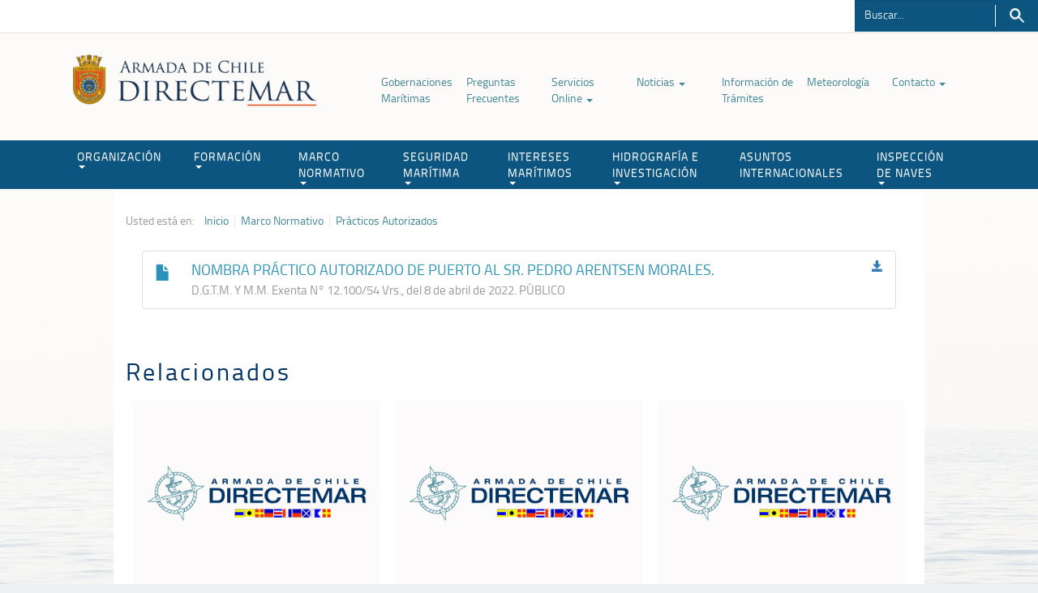

--- FILE ---
content_type: text/html; charset=utf-8
request_url: https://www.directemar.cl/directemar/nombra-practico-autorizado-al-sr-pedro-arentsen-morales-0
body_size: 6201
content:
<!DOCTYPE HTML>
<html lang="es-CL">
<head>
  <!--FILE="/directemar/site/docs/20220824/20220824122724/arentsen_morales_pedro.pdf"-->
  
  


<!-- 20220824122724 -->
<!-- Meta tags comunes-->
<title>NOMBRA PRÁCTICO AUTORIZADO DE PUERTO AL SR. PEDRO ARENTSEN MORALES. | </title>
<meta name="robots" content="index,follow,noodp,noydir">
<meta charset="utf-8">
<meta name="description" content="D.G.T.M. Y M.M. Exenta N° 12.100/54 Vrs., del 8 de abril de 2022. PÚBLICO">
<link rel="canonical" href="https://www.directemar.cl/directemar/nombra-practico-autorizado-al-sr-pedro-arentsen-morales-0">
<!-- utiles -->
<meta name="viewport" content="width=device-width, initial-scale=1.0">
<meta name="HandheldFriendly" content="True">
<meta name="format-detection" content="telephone=no">
<meta http-equiv="X-UA-Compatible" content="IE=edge">
<meta name="author" content="" >
<link rel="shorcut icon" href="/favicon.ico" type="image/x-icon">
<link rel="icon" href="/favicon.ico" type="image/x-icon">
<!-- Meta tags Twitter-->
<meta name="twitter:card" content="summary_large_image">

<meta name="twitter:title" content="NOMBRA PRÁCTICO AUTORIZADO DE PUERTO AL SR. PEDRO ARENTSEN MORALES. | ">
<meta name="twitter:description" content="D.G.T.M. Y M.M. Exenta N° 12.100/54 Vrs., del 8 de abril de 2022. PÚBLICO">

  
 
<meta property="twitter:image" content="https://www.directemar.cl/directemar/imag/v1/default/foto_800x600.jpg" />
 
<!-- Meta tags FB  -->
<meta property="og:url" content="https://www.directemar.cl/directemar/nombra-practico-autorizado-al-sr-pedro-arentsen-morales-0">
<meta property="og:type" content="website">
<meta property="og:title" content="NOMBRA PRÁCTICO AUTORIZADO DE PUERTO AL SR. PEDRO ARENTSEN MORALES. | ">
<meta property="og:description" content="D.G.T.M. Y M.M. Exenta N° 12.100/54 Vrs., del 8 de abril de 2022. PÚBLICO">

  
 
<meta property="og:image" content="https://www.directemar.cl/directemar/imag/v1/default/foto_800x600.jpg">
<meta property="og:image:width" content="600">
<meta property="og:image:height" content="450">
 
<script type="application/ld+json">
    {
        "@context": "https://schema.org/",
        "@type": "NewsArticle",
        "mainEntityOfPage": {
            "@type": "Webpage",
            "name": "",
            "url": "https://www.directemar.cl/directemar/nombra-practico-autorizado-al-sr-pedro-arentsen-morales-0"
        },
        "headline": "",
        "image": [
        
        ],
        "inLanguage": "es-ES",
        "datePublished": "2022-04-08T12:23:00-04:00",
        "author": {
            "@type": "Organization",
            "name": ""
        },
        "publisher": {
            "@type": "Organization",
            "logo": {"@type": "ImageObject", "url": "https://www.directemar.cl/directemar/imag/v1/default/foto_800x600.jpg"},
            "name": "",
            "sameAs": ["https://www.facebook.com/", "https://twitter.com/"]
        }
    }
</script>
  <!-- CSS-->
  <!--basicos-->
  <link type="text/css" rel="stylesheet" href="/directemar/css/v1/articulo-av-1768215343-av-.css">
  <link type="text/css" rel="stylesheet" href="/directemar/css/v1/global-av-1768215343-av-.css">
  <link type="text/css" rel="stylesheet" href="/directemar/css/v1/style-av-1768215343-av-.css">
  <!--boostrap-->
  <link type="text/css" href="/directemar/css/v1/reset-av-1768215343-av-.css" rel="stylesheet">
  <link type="text/css" href="/directemar/css/v1/bootstrap/bootstrap-av-1768215343-av-.css" rel="stylesheet">
  <link type="text/css" href="/directemar/css/v1/bootstrap/bootstrap-theme-av-1768215343-av-.css" rel="stylesheet">
  <!-- Fin CSS-->
  
<script src='/prontus/front/js-local/jquery/jquery.min.js?v=1.0.7'></script>
<script src='/directemar/js-local/jquery/jquery-migrate-3.4.0.min.js?v=1.0.7'></script>
<script src='/directemar/js-local/jquery/plugins/jquery-ui-1.13.2/jquery-ui.min.js?v=1.0.7'></script>
<script src='/directemar/js-local/bootstrap-3.4.1/js/bootstrap.min.js?v=1.0.7'></script>

<script src='/directemar/js-local/Utiles.class.js?v=1.0.7' type="text/javascript"></script>
<script src='/directemar/js-local/FontSize.class.js?v=1.0.7' type="text/javascript"></script>
<script src='/directemar/js-local/Botones.class.js?v=1.0.7' type="text/javascript"></script>
<script src='/directemar/js-local/mainSea.class.js?v=1.0.7'></script>

<!--Sticky-->
  <script>
    $(window).scroll(function() {
        if ($(this).scrollTop() > 150){
            $('#header').addClass("sticky");
            $('#main').css("margin-top", "150px");
        }
        else{
            $('#header').removeClass("sticky");
            $('#main').css("margin-top", "0px");
        }
    });
   </script>

  <script>
  $(document).ready(function() {
    mainSea.init();
    mainSea.hideRelac();
    mainSea.anchorScroll();
  });
  </script>
<!--Tabs sidebar-->
    <script>
    $( function() {
      $( "#tabs" ).tabs();
    } );
    </script>
<!--FIN Tabs sidebar-->
</head>
<body>


<div class="access1">
    <a tabindex="-1" href="#contenido-ppal">Click acá para ir directamente al contenido</a>
</div>
<header id="header">
  <div id="top-header">
    <div class="auxi">
      <iframe src="https://orion.directemar.cl/horaoficial/" class="hora" scrolling="no" frameborder="no" height="40px" width="70%"></iframe>

      <!--Buscador-->
      <form id="form_buscar" method="get" action="/cgi-bin/prontus_search.cgi" class="navbar-form navbar-right">
          <input type="hidden" id="search_prontus" name="search_prontus" value="directemar">
          <input type="hidden" name="search_idx" value="all">
          <input type="hidden" name="search_tmp" value="search.html">
          <input type="hidden" name="search_modo" value="and">
          <input type="hidden" name="search_orden" value="cro">
          <div class="form-group">
            <input id="search_texto" class="form-control" name="search_texto" autocomplete="off" required="" type="text" aria-label="Buscador" placeholder="Buscar..." title="Campo de búsqueda">
          </div>
          <button type="submit" class="btn-search">Buscar</button>
      </form>
      <!--FIN Buscador-->
    </div>
  </div>
  <nav class="navbar navbar-default navbar-fixed-top">
    <div class="auxi">
      <div class="container">
        <div class="navbar-header">
          <button type="button" class="navbar-toggle collapsed" data-toggle="collapse" data-target="#navbar" aria-expanded="false" aria-controls="navbar">
            <span class="sr-only">Toggle navigation</span>
            <span class="icon-bar"></span>
            <span class="icon-bar"></span>
            <span class="icon-bar"></span>
          </button>
          
            
              
          <a class="navbar-brand" href="/" target="_top"><img src="/directemar/site/artic/20170228/imag/foto_0000001720170228090653/LOGO_COLOR.png" alt="" width="300"></a>
              
            
          
        </div>

        <ul class="menu-secundario aright">
          
            
          <li ><a href="/directemar/site/edic/base/port/gobernaciones_maritimas.html" target="_top" >Gobernaciones Marítimas </a>
              
          </li>
            
          
            
          <li ><a href="/directemar/site/edic/base/port/preguntas_frecuentes_2021.html" target="_top" >Preguntas Frecuentes </a>
              
          </li>
            
          
            
          <li class="dropdown-menu-secundario"><a href="/directemar/site/edic/base/port/tramites_online.html" target="_top" >Servicios Online <span class="caret"></span></a>
              
            <ul class="dropdown-menu">
                
              <li><a href="/directemar/site/edic/base/port/tramites_online.html" target="_top" >Ver Trámites Digitales</a></li>
                
                
              <li><a href="/directemar/site/edic/base/port/servicios_online.html" target="_top" >Información sobre Servicios Online</a></li>
                
                
              <li><a href="https://capuertodigital.directemar.cl/" target="_blank" title="enlace externo a Capitanía de Puerto Digital, abrirá en una nueva ventana.">Capitanía de Puerto Digital</a></li>
                
                
              <li><a href="/directemar/site/tax/port/all/taxport_59_253__1.html" target="_top" >Aplicaciones Móviles</a></li>
                
                
                
                
                
                
                
                
                
                
                
                
                 
                 
                 
                   
                
                  
                   
                   
                   
                  
                   
                             
            </ul>
              
          </li>
            
          
            
          <li class="dropdown-menu-secundario"><a href="/directemar/site/edic/base/port/noticias.html" target="_top" >Noticias <span class="caret"></span></a>
              
            <ul class="dropdown-menu">
                
              <li><a href="/directemar/site/tag/port/all/tagport_2452_1.html" target="_top" >Últimas noticias</a></li>
                
                
                
                
                
                
                
                
                
                
                
                
                
                
                
                 
                 
                 
                   
                
                  
                   
                   
                   
                  
                   
                             
            </ul>
              
          </li>
            
          
            
          <li ><a href="/directemar/site/edic/base/port/info_tramites.html" target="_top" >Información de Trámites </a>
              
          </li>
            
          
            
          <li ><a href="http://meteoarmada.directemar.cl" target="_blank" title="enlace externo a Meteorología, abrirá en una nueva ventana.">Meteorología </a>
              
          </li>
            
          
            
          <li class="dropdown-menu-secundario"><a href="" target="_blank" title="enlace externo a Contacto, abrirá en una nueva ventana.">Contacto <span class="caret"></span></a>
              
            <ul class="dropdown-menu">
                
              <li><a href="https://capuertodigital.directemar.cl/" target="_blank" title="enlace externo a Capitanía de Puerto Digital, abrirá en una nueva ventana">Capitanía de Puerto Digital</a></li>
                
                
              <li><a href="https://serviciosonline.directemar.cl/oirs/" target="_blank" title="enlace externo a OIRS, abrirá en una nueva ventana.">OIRS</a></li>
                
                
                
                
                
                
                
                
                
                
                
                
                
                
                 
                 
                 
                   
                
                  
                   
                   
                   
                  
                   
                             
            </ul>
              
          </li>
            
          
        </ul>
      </div>
    </div>
    <div id="navbar" class="navbar-collapse collapse">
      <div class="row">
        
          
            
        <a class="navbar-brand dos" href="/" target="_top"><img src="/directemar/site/artic/20170228/imag/foto_0000002220170228090653/LOGO_BLANCO.png" alt=""></a>
            
          
        
        <ul id="menu-header" class="nav navbar-nav">
          
            
              
              
                <li class="dropdown-menu-secundario">
                  <a href="/directemar/site/edic/base/port/organizacion.html" target="_top"  class="dropdown-toggle" role="button" aria-haspopup="true" aria-expanded="false">ORGANIZACIÓN<span class="caret"></span></a>
                  <ul class="dropdown-menu">
                      
                    <li><a href="/directemar/organizacion/mision-y-vision" target="_top" >Misión y Visión</a></li>
                      
                      
                    <li><a href="/directemar/site/edic/base/port/organigrama.html" target="_top" >Organigrama</a></li>
                      
                      
                    <li><a href="/directemar/organizacion/historia-del-servicio/historia-del-servicio" target="_top" >Historia del Servicio</a></li>
                      
                      
                    <li><a href="/directemar/site/tax/port/all/taxport_1_54__1.html" target="_top" >Biblioteca de Recursos</a></li>
                      
                      
                    <li><a href="/directemar/site/tax/port/all/taxport_1_230__1.html" target="_top" >Colección de Libros</a></li>
                      
                      
                      
                      
                      
                      
                      
                      
                      
                      
                      
                  </ul>
                </li>
              
            
          
            
              
              
                <li class="dropdown-menu-secundario">
                  <a href="/directemar/site/edic/base/port/formacion.html" target="_top"  class="dropdown-toggle" role="button" aria-haspopup="true" aria-expanded="false">FORMACIÓN<span class="caret"></span></a>
                  <ul class="dropdown-menu">
                      
                    <li><a href="/directemar/site/edic/base/port/cursos.html" target="_top" >Cursos</a></li>
                      
                      
                    <li><a href="/directemar/site/tax/port/fid_adjunto/taxport_5_55__1.html" target="_top" >Instructivos</a></li>
                      
                      
                    <li><a href="/directemar/site/tax/port/fid_adjunto/taxport_5_56__1.html" target="_top" >Resoluciones de Cursos</a></li>
                      
                      
                    <li><a href="/directemar/site/tax/port/fid_adjunto/taxport_5_57__1.html" target="_top" >Resoluciones Generales</a></li>
                      
                      
                    <li><a href="/directemar/site/tax/port/fid_adjunto/taxport_5_58__1.html" target="_top" >Certificación y Uso Simuladores</a></li>
                      
                      
                    <li><a href="/directemar/site/tax/port/fid_general/taxport_5_84__1.html" target="_top" >Instituciones</a></li>
                      
                      
                    <li><a href="/directemar/site/tax/port/fid_adjunto/taxport_5_127__1.html" target="_top" >Evaluación / Exámenes</a></li>
                      
                      
                    <li><a href="/directemar/site/tax/port/fid_adjunto/taxport_5_244__1.html" target="_top" >Material de apoyo</a></li>
                      
                      
                      
                      
                      
                      
                      
                      
                  </ul>
                </li>
              
            
          
            
              
              
                <li class="dropdown-menu-secundario">
                  <a href="/directemar/site/edic/base/port/marco_normativo_2019.html" target="_top"  class="dropdown-toggle" role="button" aria-haspopup="true" aria-expanded="false">MARCO NORMATIVO<span class="caret"></span></a>
                  <ul class="dropdown-menu">
                      
                    <li><a href="/directemar/site/edic/base/port/marco_normativo_2019.html" target="_top" >Buscador</a></li>
                      
                      
                    <li><a href="/directemar/site/tax/port/fid_adjunto/taxport_27_192__1.html" target="_top" >Leyes</a></li>
                      
                      
                    <li><a href="/directemar/site/tax/port/fid_adjunto/taxport_27_193__1.html" target="_top" >Reglamentos</a></li>
                      
                      
                    <li><a href="/directemar/site/tax/port/fid_adjunto/taxport_27_191__1.html" target="_top" >Códigos</a></li>
                      
                      
                    <li><a href="/directemar/site/edic/base/port/legislacion_maritima.html" target="_top" >Código de Legislación Marítima</a></li>
                      
                      
                    <li><a href="/directemar/site/tax/port/fid_adjunto/taxport_27_62__1.html" target="_top" >Circulares Marítimas</a></li>
                      
                      
                    <li><a href="/directemar/site/tax/port/fid_adjunto/taxport_27_194__1.html" target="_top" >Decretos</a></li>
                      
                      
                    <li><a href="/directemar/site/tax/port/fid_adjunto/taxport_27_186__1.html" target="_top" >Formularios</a></li>
                      
                      
                    <li><a href="/directemar/site/tax/port/fid_adjunto/taxport_27_212__1.html" target="_top" >Internacional-Convenios</a></li>
                      
                      
                    <li><a href="/directemar/site/tax/port/fid_adjunto/taxport_27_213__1.html" target="_top" >Internacional-Enmiendas</a></li>
                      
                      
                    <li><a href="/directemar/marco-normativo/otras-publicaciones/otras-publicaciones" target="_top" >Otras Publicaciones</a></li>
                      
                      
                    <li><a href="/directemar/marco-normativo/resoluciones/generales-directemar/resoluciones-generales-directemar" target="_top" >Resoluciones Generales DIRECTEMAR</a></li>
                      
                      
                    <li><a href="/directemar/site/tax/port/fid_adjunto/taxport_27_291__1.html" target="_top" >Prácticos Autorizados</a></li>
                      
                      
                    <li><a href="/directemar/site/tax/port/fid_adjunto/taxport_34___1.html" target="_top" >Resoluciones Locales AA.MM</a></li>
                      
                      
                    <li><a href="/directemar/marco-normativo/boletin-informativo-maritimo/boletin-informativo" target="_top" >Boletín Informativo Marítimo</a></li>
                      
                  </ul>
                </li>
              
            
          
            
              
              
                <li class="dropdown-menu-secundario">
                  <a href="/directemar/site/edic/base/port/seguridad_maritima.html" target="_top"  class="dropdown-toggle" role="button" aria-haspopup="true" aria-expanded="false">SEGURIDAD MARÍTIMA<span class="caret"></span></a>
                  <ul class="dropdown-menu">
                      
                    <li><a href="/directemar/site/tax/port/fid_adjunto/taxport_28_67__1.html" target="_top" >Trámites y Solicitudes</a></li>
                      
                      
                    <li><a href="/directemar/seguridad-maritima/mrcc-chile/servicio-de-busqueda-y-salvamento-maritimo-mrcc-chile" target="_top" >Búsqueda y Salvamento MRCC Chile</a></li>
                      
                      
                    <li><a href="/directemar/site/edic/base/port/senalizacion_maritima.html" target="_top" >Señalización Marítima</a></li>
                      
                      
                    <li><a href="https://sitport.directemar.cl/#/restriccion" target="_blank" title="enlace externo a Estado de Puertos, abrirá en una nueva ventana.">Estado de Puertos</a></li>
                      
                      
                    <li><a href="https://www.directemar.cl/directemar/site/edic/base/port/pilotajeenelestrechodemagallanes.html" target="_top" >Pilotaje en Magallanes</a></li>
                      
                      
                    <li><a href="https://investigacion-acc.directemar.cl/buscador" target="_blank" title="enlace externo a Investigación de Accidentes Marítimos, abrirá en una nueva ventana.">Investigación de Accidentes Marítimos</a></li>
                      
                      
                    <li><a href="/directemar/seguridad-maritima/seguridad-privada-maritimo-portuaria" target="_top" >Seguridad Privada</a></li>
                      
                      
                      
                      
                      
                      
                      
                      
                      
                  </ul>
                </li>
              
            
          
            
              
              
                <li class="dropdown-menu-secundario">
                  <a href="/directemar/site/edic/base/port/intereses_maritimos.html" target="_top"  class="dropdown-toggle" role="button" aria-haspopup="true" aria-expanded="false">INTERESES MARÍTIMOS<span class="caret"></span></a>
                  <ul class="dropdown-menu">
                      
                    <li><a href="/directemar/intereses-maritimos/medio-ambiente-acuatico/medio-ambiente-acuatico" target="_top" >Medio Ambiente Acuático</a></li>
                      
                      
                    <li><a href="/directemar/site/edic/base/port/poal.html" target="_top" >P.O.A.L</a></li>
                      
                      
                    <li><a href="/directemar/intereses-maritimos/aguas-de-lastre/aguas-de-lastre-y-limpieza-de-casco" target="_top" >Aguas de Lastre y Limpieza de Casco</a></li>
                      
                      
                    <li><a href="/directemar/intereses-maritimos/instalaciones-portuarias-de-recepcion-de-residuos-anexo-i-ii-iv-y-v/instalaciones-portuarias-de-recepcion-de-residuos-anexo-i-ii-iv-y-v" target="_top" >Instalaciones de Recepción Portuarias</a></li>
                      
                      
                    <li><a href="/directemar/site/edic/base/port/buceo_profesional.html" target="_top" >Buceo Profesional</a></li>
                      
                      
                    <li><a href="/directemar/site/edic/base/port/buceo_deportivo.html" target="_top" >Buceo Deportivo</a></li>
                      
                      
                    <li><a href="/directemar/site/edic/base/port/deportes_nauticos.html" target="_top" >Deportes Náuticos</a></li>
                      
                      
                    <li><a href="/directemar/intereses-maritimos/limpieza-de-playas/limpieza-de-playas" target="_top" >Limpieza de Playas</a></li>
                      
                      
                    <li><a href="/directemar/intereses-maritimos/politica-de-la-dirinmar" target="_top" >Política de la DIRINMAR</a></li>
                      
                      
                      
                      
                      
                      
                      
                  </ul>
                </li>
              
            
          
            
              
              
                <li class="dropdown-menu-secundario">
                  <a href="/directemar/site/edic/base/port/hidrografia_e_investigacion.html" target="_top"  class="dropdown-toggle" role="button" aria-haspopup="true" aria-expanded="false">HIDROGRAFÍA E INVESTIGACIÓN<span class="caret"></span></a>
                  <ul class="dropdown-menu">
                      
                    <li><a href="http://www.horaoficial.cl/" target="_blank" title="enlace externo a Hora Oficial, abrirá en una nueva ventana.">Hora Oficial</a></li>
                      
                      
                    <li><a href="http://www.snamchile.cl/" target="_blank" title="enlace externo a Snam Chile, abrirá en una nueva ventana.">Snam Chile</a></li>
                      
                      
                    <li><a href="http://www.shoa.cl/php/boletines.php" target="_blank" title="enlace externo a Boletines, abrirá en una nueva ventana.">Boletines</a></li>
                      
                      
                    <li><a href="http://www.shoa.cl/php/mareas.php" target="_blank" title="enlace externo a Pronóstico de Marea, abrirá en una nueva ventana.">Pronóstico de Marea</a></li>
                      
                      
                    <li><a href="http://www.shoa.cl/php/radioavisos.php" target="_blank" title="enlace externo a Radio Avisos, abrirá en una nueva ventana.">Radio Avisos</a></li>
                      
                      
                    <li><a href="http://www.shoa.cl/php/luzyobscuridad.php" target="_blank" title="enlace externo a DLO, abrirá en una nueva ventana.">DLO</a></li>
                      
                      
                    <li><a href="http://www.shoa.cl/php/tsm.php" target="_blank" title="enlace externo a TSM Corrientes, abrirá en una nueva ventana.">TSM Corrientes</a></li>
                      
                      
                    <li><a href="https://tienda.shoa.cl/" target="_blank" title="enlace externo a Comercio Electrónico, abrirá en una nueva ventana.">Comercio Electrónico</a></li>
                      
                      
                    <li><a href="https://www.cona.cl/" target="_blank" title="enlace externo a CONA, abrirá en una nueva ventana.">CONA</a></li>
                      
                      
                    <li><a href="http://www.shoa.cl/php/tramitefacil.php" target="_blank" title="enlace externo a Trámite Fácil, abrirá en una nueva ventana.">Trámite Fácil</a></li>
                      
                      
                      
                      
                      
                      
                  </ul>
                </li>
              
            
          
            
              
                <li><a href="/directemar/site/edic/base/port/asuntos_internacionales.html" target=_top >ASUNTOS INTERNACIONALES</a></li>
              
              
            
          
            
              
              
                <li class="dropdown-menu-secundario">
                  <a href="/directemar/site/edic/base/port/inspeccion_de_naves.html" target="_top"  class="dropdown-toggle" role="button" aria-haspopup="true" aria-expanded="false">INSPECCIÓN DE NAVES<span class="caret"></span></a>
                  <ul class="dropdown-menu">
                      
                    <li><a href="/directemar/inspeccion-de-naves/alertas-de-seguridad-maritima/prevencion-de-accidentes-en-naves" target="_top" >Prevención de Accidentes en Naves</a></li>
                      
                      
                    <li><a href="/directemar/inspeccion-de-naves/country-file" target="_top" >Country File</a></li>
                      
                      
                    <li><a href="/directemar/inspeccion-de-naves/homologacion-de-equipos/homologacion-de-equipos" target="_top" >Homologación de Equipos</a></li>
                      
                      
                    <li><a href="/directemar/inspeccion-de-naves/instrucciones/instrucciones-complementarias" target="_top" >Instrucciones Complementarias</a></li>
                      
                      
                    <li><a href="https://serviciosonline.directemar.cl/auth2/login/5/1/0" target="_blank" title="enlace externo a Pide o Revisa tu Inspección AQUÍ, abrirá en una nueva ventana.">Pide o Revisa tu Inspección AQUÍ</a></li>
                      
                      
                    <li><a href="/directemar/inspeccion-de-naves/proteccion-maritima-pbip/cumplimiento-del-codigo-internacional-para-la-proteccion-de-los-buques-y" target="_top" >Protección Marítima PBIP</a></li>
                      
                      
                      
                      
                      
                      
                      
                      
                      
                      
                  </ul>
                </li>
              
            
          
        </ul>
      </div>
    </div><!--/.nav-collapse -->
  </nav>
  <div class="separa"></div>
</header>
<!-- Contenido MAIN-->
<div id="main">
  <div class="auxi">

    

    <div class="body-content" >

      <div class="row">
        <div class="col-lg-12 auxi_articulo">
            <span class="pref">Usted está en:</span>
<ul class="breadcrumbs">
    <li><a href="/">Inicio</a></li>
    
        
        <li><a href="/directemar/site/edic/base/port/marco_normativo.html">Marco Normativo</a></li>
        
        
        
            
            
            <li><a href="/directemar/site/tax/port/all/taxport_27_291__1.html">Prácticos Autorizados</a></li>
            
        
        
    
</ul>

            <div class="separa"></div>
            <ul class="list-group col-lg-12">
                <li class="list-group-item col-lg-12">
                    <a href="/directemar/site/docs/20220824/20220824122724/arentsen_morales_pedro.pdf" target="_blank">
                        <span class="glyphicon glyphicon-file aleft"> </span>
                        <div class="aleft txt-list">
                            NOMBRA PRÁCTICO AUTORIZADO DE PUERTO AL SR. PEDRO ARENTSEN MORALES.
                            <p>D.G.T.M. Y M.M. Exenta N° 12.100/54 Vrs., del 8 de abril de 2022. PÚBLICO</p>
                            <div class="separa"></div>
                        </div>
                        <span class="glyphicon glyphicon-save aright"> </span>
                        <div class="separa"></div>
                    </a>
                </li>
            </ul>
        </div>
      </div>

      <div class="row">
<!-- begin articulos relacionados -->

 <section class="box-relacionados">
    <h2 class="rot">Relacionados</h2>
    
    
    
    
    
    <article class="file col-xs-12 col-sm-4 col-md-4 col-lg-4">
         
      <a class="foto" target="_top" href="/nombra-practico-autorizado-de-canales-al-sr-domingo-silva-avaria">
        <img width="100%" height="auto" alt="NOMBRA PRÁCTICO AUTORIZADO DE CANALES AL SR. DOMINGO SILVA AVARIA." src="/directemar/imag/v1/default/foto_800x600.jpg">
      </a>
       
      <span class="fecha-relacionado">Miércoles 19 de noviembre de 2025</span>
      
      <span class="label">
        <a>Marco Normativo</a>
      </span>
      
      <h2 class="titular-relacionados">
        <a target="_top" href="/nombra-practico-autorizado-de-canales-al-sr-domingo-silva-avaria">NOMBRA PRÁCTICO AUTORIZADO DE CANALES AL SR. DOMINGO SILVA AVARIA.</a>
      </h2>
      <p></p>
      <a class="boton" href="/nombra-practico-autorizado-de-canales-al-sr-domingo-silva-avaria">leer más</a>
    </article>
     
    
    
    
    <article class="file col-xs-12 col-sm-4 col-md-4 col-lg-4">
         
      <a class="foto" target="_top" href="/nombra-practico-autorizado-de-puerto-al-sr-andres-silva-gomez">
        <img width="100%" height="auto" alt="NOMBRA PRÁCTICO AUTORIZADO DE PUERTO AL SR. ANDRÉS SILVA GÓMEZ." src="/directemar/imag/v1/default/foto_800x600.jpg">
      </a>
       
      <span class="fecha-relacionado">Martes 29 de julio de 2025</span>
      
      <span class="label">
        <a>Marco Normativo</a>
      </span>
      
      <h2 class="titular-relacionados">
        <a target="_top" href="/nombra-practico-autorizado-de-puerto-al-sr-andres-silva-gomez">NOMBRA PRÁCTICO AUTORIZADO DE PUERTO AL SR. ANDRÉS SILVA GÓMEZ.</a>
      </h2>
      <p></p>
      <a class="boton" href="/nombra-practico-autorizado-de-puerto-al-sr-andres-silva-gomez">leer más</a>
    </article>
     
    
    
    
    <article class="file col-xs-12 col-sm-4 col-md-4 col-lg-4">
         
      <a class="foto" target="_top" href="/nombra-practico-autorizado-de-canales-al-sr-rodigo-penaranda-pedemonte">
        <img width="100%" height="auto" alt="NOMBRA PRÁCTICO AUTORIZADO DE CANALES AL SR. RODIGO PEÑARANDA PEDEMONTE." src="/directemar/imag/v1/default/foto_800x600.jpg">
      </a>
       
      <span class="fecha-relacionado">Miércoles 9 de julio de 2025</span>
      
      <span class="label">
        <a>Marco Normativo</a>
      </span>
      
      <h2 class="titular-relacionados">
        <a target="_top" href="/nombra-practico-autorizado-de-canales-al-sr-rodigo-penaranda-pedemonte">NOMBRA PRÁCTICO AUTORIZADO DE CANALES AL SR. RODIGO PEÑARANDA PEDEMONTE.</a>
      </h2>
      <p></p>
      <a class="boton" href="/nombra-practico-autorizado-de-canales-al-sr-rodigo-penaranda-pedemonte">leer más</a>
    </article>
     
    
</section> 
<!-- end articulos relacionados --></div>

      <div class="row">
        <div class="paginacion_centrada col-xs-12 col-sm-12 col-md-12 col-lg-12">
          <ul class="pagination">
            <li><a class="button up" href="javascript:window.history.go(-1);"><span>Volver</span></a></li>
            <li><a class="button up" href="#top"><span>Subir</span></a></li>
          </ul>
        </div>
      </div>
    </div>
  </div>
</div>
<footer id="footer">
    <div class="auxi">
        <div class="row">

          <div class="col-lg-3">
          
            
            
            <a href="" target="_top" ><img src="/directemar/site/artic/20170228/imag/foto_0000000220170228091834.png" alt="" width="173"></a>
            
            <div class="info-footer">
              <span class="titular">ARMADA DE CHILE</span>
              <p>Dirección General del Territorio Marítimo y de Marina Mercante.</p>
<p class="fin-info">Errázuriz #537, Valparaíso,<br> Chile (56 32) 2208000</p>
            <div class="separa"></div>
            </div>
            
          
          </div>

          <div class="col-lg-9">
            <ul class="col-lg-4">
              
                
                <li><a href="/directemar/site/tax/port/all/taxport_1___1.html" target="_top" ><strong>Organización</strong></a></li>
                
              
                
                <li><a href="/directemar/site/edic/base/port/marco_normativo.html" target="_top" ><strong>Marco Normativo</strong></a></li>
                
              
                
                <li><a href="/directemar/site/edic/base/port/seguridad_maritima.html" target="_top" ><strong>Seguridad Marítima</strong></a></li>
                
              
            </ul>
            <ul class="col-lg-4">
              
                
                <li><a href="/directemar/site/edic/base/port/intereses_maritimos.html" target="_top" ><strong>Intereses Marítimos</strong></a></li>
                
              
                
                <li><a href="/directemar/site/edic/base/port/formacion.html" target="_top" ><strong>Formación</strong></a></li>
                
              
                
                <li><a href="/directemar/site/edic/base/port/noticias.html" target="_top" ><strong>Noticias</strong></a></li>
                
              
            </ul>
            <ul class="col-lg-4">
              
                
                  
              <li class="titular-rot">Servicios transaccionales</li>
                  
                
                
              
                
                
                  
              <li class="margin-0-0-5"><a href="http://sian.directemar.cl/" target="_blank" title="enlace externo a Atención a la nave, abrirá en una nueva ventana.">Atención a la nave</a></li>
                  
                
              
                
                
                  
              <li class="margin-0-0-5"><a href="http://nominas.directemar.cl/nominas/nombradas/default.asp?tipo=1" target="_blank" title="enlace externo a Trabajadores portuarios, abrirá en una nueva ventana.">Trabajadores portuarios</a></li>
                  
                
              
                
                
                  
              <li class="margin-0-0-5"><a href="http://azul.directemar.cl/vgm/" target="_blank" title="enlace externo a Declaración VGM, abrirá en una nueva ventana.">Declaración VGM</a></li>
                  
                
              
            </ul>
          </div>


            <div class="separa"></div>

            <section class="footer-both aright">
            <ul class="bottom aleft">
              
                
              <li><a href="/directemar/organizacion/politica-de-privacidad-directemar" target="_top" >Política de Privacidad</a></li>
                
              
                
              <li><a href="/directemar/site/tax/port/all/taxport_1_54__1.html" target="_top" >Biblioteca de recursos</a></li>
                
              
            </ul>
            
                
                  
              <a href="https://www.portaltransparencia.cl/PortalPdT/web/guest/directorio-de-organismos-regulados?p_p_id=pdtorganismos_WAR_pdtorganismosportlet&orgcode=ec79cfa8d6e3f49f22737f6e3ab79a5f" target="_blank" title="enlace externo a Solicitud de Información Ley de Transparencia, abrirá en una nueva ventana." class="banner-footer"><img alt="" src="/directemar/site/artic/20170228/imag/foto_0000000120170228093507.gif" width="117"></a>
                  
                
            
                
                  
              <a href="https://serviciosonline.directemar.cl/oirs/#/OIRS" target="_blank" title="enlace externo a Oficina de Informaciones Reclamos y Sugerencias, abrirá en una nueva ventana." class="banner-footer"><img alt="" src="/directemar/site/artic/20170228/imag/foto_0000000120170228093552.gif" width="117"></a>
                  
                
            
                
                  
              <a href="https://www.portaltransparencia.cl/PortalPdT/pdtta?codOrganismo=AD007" target="_blank" title="enlace externo a Gobierno Transparente, abrirá en una nueva ventana." class="banner-footer"><img alt="" src="/directemar/site/artic/20170228/imag/foto_0000000120170228093530.gif" width="117"></a>
                  
                
            
                
                  
              <a href="http://transparencia.armada.cl/transparencia_activa/index.html" target="_blank" title="enlace externo a Gobierno Transparente Histórico, abrirá en una nueva ventana." class="banner-footer"><img alt="" src="/directemar/site/artic/20181204/imag/foto_0000000220181204160609.jpg" width="117"></a>
                  
                
            
                
                  
              <a href="https://portuario-mlc.api.dirtrab.cl/" target="_blank" title="enlace externo a Formulario de Quejas, abrirá en una nueva ventana." class="banner-footer"><img alt="" src="/directemar/site/artic/20190221/imag/foto_0000000120190221080315.png" width="117"></a>
                  
                
            
            <div class="separa"></div>
            </section>

        </div>
    </div>
</footer>
<script type="text/javascript">
  $(function() {
    mainSea.controlAlta('1');
  });
</script>

</body>
</html>

--- FILE ---
content_type: application/javascript; charset=utf-8
request_url: https://www.directemar.cl/directemar/js-local/mainSea.class.js?v=1.0.7
body_size: 3396
content:
/**
 mainSea.class.js

 Descripcion:

 Dependencias:
 jquery

 Versión:
 1.0.0 - XX/XX/2017 - NAR - Primera versión .
 1.0.1 - 04/04/2017 - SCT - Se agregan nuevos métodos.

 **/

var mainSea = {
    _self: null,
    vars:{
        sinAlta: false,
        withGallery: false,
        galleryTop: undefined,
        galleryThumbs: undefined
    },
    elements:{
    },
    init: function() {
        _self = this;
        _self.getElements();
        _self.setEvents();
        _self.setMenuMovil();
    },
    getElements: function() {
    },
    setEvents: function() {

    },
    setMenuMovil: function() {
        $('#navbar').on('shown.bs.collapse', function () {
            var menu_sec = $('ul.menu-secundario').html();
            $('ul#menu-header').after('<div id="menu2_movil"><div class="separa"></div><ul class="nav navbar-nav">' + menu_sec + '</ul></div>');
        });

        $('#navbar').on('hidden.bs.collapse', function () {
            $('div#menu2_movil').remove();
        });
    },
    initGaleria: function() {
        if (mainSea.vars.withGallery) {
            mainSea.vars.galleryTop.update(true);
            mainSea.vars.galleryThumbs.update(true);
        } else {
            mainSea.vars.withGallery = true;

            mainSea.vars.galleryThumbs = new Swiper('.gallery-thumbs', {
                spaceBetween: 10,
                slidesPerView: 4,
                freeMode: true,
                watchSlidesProgress: true,
                centeredSlides: true,
                slidesPerView: 'auto',
                touchRatio: 0.2,
                slideToClickedSlide: true
            });
            mainSea.vars.galleryTop = new Swiper('.gallery-top', {
                navigation: {
                  nextEl: ".swiper-button-next",
                  prevEl: ".swiper-button-prev",
                },
                spaceBetween: 10,
                thumbs: {
                  swiper: mainSea.vars.galleryThumbs
                }
            });
        }
    },
    initSlider: function(slider) {
        var mainSlider = new Swiper(slider, {
            pagination: '.swiper-pagination',
            paginationClickable: true,
            nextButton: '.swiper-button-next',
            prevButton: '.swiper-button-prev',
            spaceBetween: 30,
            autoplay: 5000,
            autoplayDisableOnInteraction: false
        });
        if (mainSlider.autoplaying) {
            $(slider + " .swiper-button-play").addClass("active");
        }
        $(slider + " .swiper-button-play").click(mainSlider, function(){
            $(this).addClass("active");
            $(slider + " .swiper-button-pause").removeClass("active");
            mainSlider.startAutoplay();
        });
        $(slider + " .swiper-button-pause").click(mainSlider, function(){
            $(this).addClass("active");
            $(slider + " .swiper-button-play").removeClass("active");
            mainSlider.stopAutoplay();
        });
    },
    initCarrusel: function(carrusel) {
        var algo = new Swiper(carrusel, {
            pagination: '.carrusel-pagination',
            slidesPerView: 4,
            paginationClickable: true,
            nextButton: '.swiper-button-next',
            prevButton: '.swiper-button-prev',
            spaceBetween: 12.8,
            loop: true,
            slidesPerGroup: 4,
            breakpoints: {
            375: {
              slidesPerView: 1,
              slidesPerGroup: 1,
            },
            // when window width is <= 480px
            480: {
              slidesPerView: 2,
              slidesPerGroup: 2,
            },
            // when window width is <= 640px
            720: {
              slidesPerView: 3,
              slidesPerGroup: 3,
            },
            1110: {
              slidesPerView: 4,
              slidesPerGroup: 4,
            }
          }
        });
    },
    reloadCaptcha: function() {
        var element = $("#captcha-img img");
        var src;
        $('#captcha-img').on('click', '.btn', function(e) {
            src = element.attr("src");
            src = src.replace(/&random=\d+/i, "");
            element.attr("src", src + "&random=" + Math.floor(Math.random() * 1000));
        });
    },
    preSelect: function(section, valselect, theme, valtheme) {
        $(section).val(valselect);
        $(theme).val(valtheme);
    },
    loadMtaxPort: function(sectionSelector, themeSelector, buttonSelector, prontusId) {
        $(buttonSelector).click(function(){
            var section = $(sectionSelector).val();
            var theme = $(themeSelector).val();
            var pathMtax = "";
            var validPath = false;
            if (section != '') {
                pathMtax += "/seccion/" + section;
                validPath = true;
            }
            if (theme != '') {
                pathMtax += "/tema/" + theme;
                validPath = true;
            }
            if (validPath) {
                pathMtax += "/p/1";
                document.location.href = pathMtax;
            }
        });
    },
    paginaActivaMenu: function(){
        var ulmenuheader = document.getElementById("menu-header");
        var items = ulmenuheader.getElementsByTagName("li");
        for (var i = 0; i < items.length; ++i) {
            if(items[i].getElementsByTagName("a")[0].getAttribute("href")== window.location.pathname ){
                items[i].className += " active";
            }
        }
    },

    matchHeight: function () {
        $('.auxi').matchHeight();
        $('.banner-doble').matchHeight();
        $('article.file').matchHeight();
    },

    hideRelac: function () {
        if($("section.box-relacionados article").size() == 0) {
            $("section.box-relacionados").remove();
        };
    },

    activaAccordion: function () {
        var icons = {
          header: "ui-icon-circle-arrow-e",
          activeHeader: "ui-icon-circle-arrow-s"
        };
        $("#accordion").accordion({
          icons: icons,
          heightStyle: "content",
          collapsible: true,
          active: false
        });
        $("#accordion_aut").accordion({
          icons: icons,
          heightStyle: "content",
          collapsible: true/*,
          active: false*/
        });
        $("#toggle").button().on("click", function() {
          if ( $("#accordion").accordion("option", "icons")) {
            $("#accordion").accordion("option", "icons", null);
            $("#accordion_aut").accordion("option", "icons", null);
          } else {
            $("#accordion").accordion("option", "icons", icons);
            $("#accordion_aut").accordion("option", "icons", icons);
          }
        });

        $( "#tabs" ).tabs();
    },

    anchorScroll: function () {
        $('a[href*=#]:not([href=#])').click(function() {
            if (location.pathname == this.pathname && location.hostname == this.hostname) {
                var target = $(this.hash);
                target = target.length ? target : $("[name='" + this.hash.slice(1) +"']");
                if (target.length) {
                    var position = $('#header').height();
                    if($("header.sticky").size()) {
                        position = 55;
                    }
                    $('html,body').animate({
                        scrollTop: target.offset().top - position
                    }, "fast");
                    return false;
                }
            }
        });
    },

    analyticsTrackEvent: function ($items){
        if( ! $items.length){ //Si no encuentra elementos, entonces no hace nada
              return;
        }
        $.each($items,function(index,item) {
            var $element = $(item);
            $element.on('click',function( event ){
                if( event.isTrigger && !$element.data('forcegac') ){ return true; }
                if( $element.hasClass('trackevent') ){
                    ga('send', 'event',  $element.attr('data-ga-category'), $element.attr('data-ga-action'), $element.attr('data-ga-opt-label'));
                      //console.log($element.attr('data-ga-category'));
                      //console.log($element.attr('data-ga-action'));
                      //console.log($element.attr('data-ga-opt-label'));
                }
            });
        });
    },

    filtrarMarcoNormativo: function (){
        var time = 1000;
        $('.filtro_marco').on('click', function(e) {
            console.log("filtrarMarcoNormativo ...");
            $( "#adjuntos" ).html('<div class="loader" style="text-align: center;"></div>');
            e.preventDefault();
                    if($(this).attr('href')){
                        url = $(this).attr('href');
                    }

                    $('.filtro_marco').each(function(){ 
                        $(this).parent().removeClass("active");
                        $(this).parent().parent().parent().removeClass("active");
                        $(this).parent().parent().parent().parent().removeClass("active");
                    });                    

                    $('.filtro_marco').each(function(){ 
                        var url_temp = $(this).attr('href');
                        if(url == url_temp){
                            console.log(url_temp);
                            if($(this).attr('rel') == 'hijo'){
                                $(this).parent().parent().parent().parent().addClass("active");
                                $(this).parent().parent().parent().addClass("active");
                            }else{
                                $(this).parent().addClass("active");
                            }
                        }
                    });

                
                    if(url != ''){
                        $( "#adjuntos" ).load(url, function(response, status, xhr){
                            if ( status == "error" ) {
                                var msg = "No se a podido cargar el taxport: ";
                                $( "#adjuntos" ).html( msg + xhr.status + " " + xhr.statusText );
                            }else{
                                exists_element = $(response).find('.list-group-item').length;
                                console.log(exists_element);
                                if(exists_element > 0){
                                    result = $(response).find('#adjuntos').html();
                                    $("#adjuntos").html(result);
                                    mainSea.filtroPaginadoMarcoNormativo();
                                    mainSea.dropdowmMenu();
                                }else{
                                    console.log('NO CARGA #adjuntos');
                                    $("#adjuntos").html('');
                                    mainSea.dropdowmMenu();
                                }
                            }
                        });
                    }


                setTimeout(function(){ 
                    console.log("setTimeout "+ time +"s");

                }, time);
                mainSea.filtroPaginadoMarcoNormativo();
                mainSea.dropdowmMenu();
            
        });

    },

    mostrarPrimerFiltroMarcoNormativo: function(){
        var time = 1000;
        var exists_element;
        console.log("mostrarPrimerFiltroMarcoNormativo ...");
        if($('#url_primer_filtro')){
            var url = $('#url_primer_filtro').val();
            $( "#adjuntos" ).html('<div class="loader"></div>');
            // limpio filtros y activo el actual

            $('.filtro_marco').each(function(){ 
                $(this).parent().removeClass("active");
                $(this).parent().parent().parent().removeClass("active");
                $(this).parent().parent().parent().parent().removeClass("active");
            });                    

            $('.filtro_marco').each(function(){ 
                var url_temp = $(this).attr('href');
                if(url == url_temp){
                    console.log(url_temp);
                    if($(this).attr('rel') == 'hijo'){
                        $(this).parent().parent().parent().parent().addClass("active");
                        $(this).parent().parent().parent().addClass("active");
                    }else{
                        $(this).parent().addClass("active");
                    }
                }
            });

            if(url != ''){
                $( "#adjuntos" ).load(url, function(response, status, xhr){
                    if ( status == "error" ) {
                        var msg = "No se a podido cargar el taxport: ";
                        $( "#adjuntos" ).html( msg + xhr.status + " " + xhr.statusText );
                    }else{
                        exists_element = $(response).find('.list-group-item').length;
                        if(exists_element > 0){
                            result = $(response).find('#adjuntos').html();
                            $("#adjuntos").html(result);
                            mainSea.dropdowmMenu();
                            mainSea.filtroPaginadoMarcoNormativo();
                        }
                    }

                });
            }
            setTimeout(function(){ 
                console.log("setTimeout "+ time +"s");             
            }, time);
            mainSea.dropdowmMenu();
        }
    },

    filtroPaginadoMarcoNormativo: function(){
        $('a.filtro_pag').on('click', function(e) {
            e.preventDefault();
            console.log("filtroPaginadoMarcoNormativo ...");

            var exists_element;
            var time = 1000;
            $( "#adjuntos" ).html('<div class="loader" style="text-align: center;"></div>');

            
                if($(this).attr('href')){ url = $(this).attr('href'); }

                if(url != ''){
                    // console.log(url);
                    $( "#adjuntos" ).load(url, function(response, status, xhr){
                        if ( status == "error" ) {
                            var msg = "No se ha podido cargar el taxport: ";
                            $( "#adjuntos" ).html( msg + xhr.status + " " + xhr.statusText );
                        }else{
                            exists_element = $(response).find('.list-group-item').length;
                            console.log("exists_element: "+exists_element); 
                            if(exists_element >= 2){
                                time = 3000;
                            }
                            if(exists_element > 0){
                                result = $(response).find('#adjuntos').html();
                                $("#adjuntos").html(result);
                                mainSea.dropdowmMenu();
                                mainSea.filtroPaginadoMarcoNormativo();
                            }
                        }

                    });
                }


            setTimeout(function(){ 
                console.log("setTimeout "+ time +"s"); 
            }, time);
            mainSea.dropdowmMenu();

        });
    },

    dropdowmMenu: function(){
        jQuery(document).ready(function (e) {
              function t(t) {
                  e(t).bind("click", function (t) {
                      t.preventDefault();
                      e(this).parent().fadeOut()
                  })
              }
              e(".dropdown-toggle").click(function () {
                  var t = e(this).parents(".button-dropdown").children(".dropdown-menu").is(":hidden");
                  e(".button-dropdown .dropdown-menu").hide();
                  e(".button-dropdown .dropdown-toggle").removeClass("active");
                  if (t) {
                      e(this).parents(".button-dropdown").children(".dropdown-menu").toggle().parents(".button-dropdown").children(".dropdown-toggle").addClass("active")
                  }
              });
              e(document).bind("click", function (t) {
                  var n = e(t.target);
                  if (!n.parents().hasClass("button-dropdown")) e(".button-dropdown .dropdown-menu").hide();
              });
              e(document).bind("click", function (t) {
                  var n = e(t.target);
                  if (!n.parents().hasClass("button-dropdown")) e(".button-dropdown .dropdown-toggle").removeClass("active");
              })
        });        
    },

    cambiaFecha: function(){
        $('.agregar_fecha').each(function(){ 
            var url = $(this).attr('href');
            url = url.toString();
            var fecha_c = $(this).data('ts').toString();
            fecha_c = fecha_c.substr(0,8);
            var res = url.replace("<fechac>",fecha_c);
            $(this).attr('href',res);
        });   
    }





};

